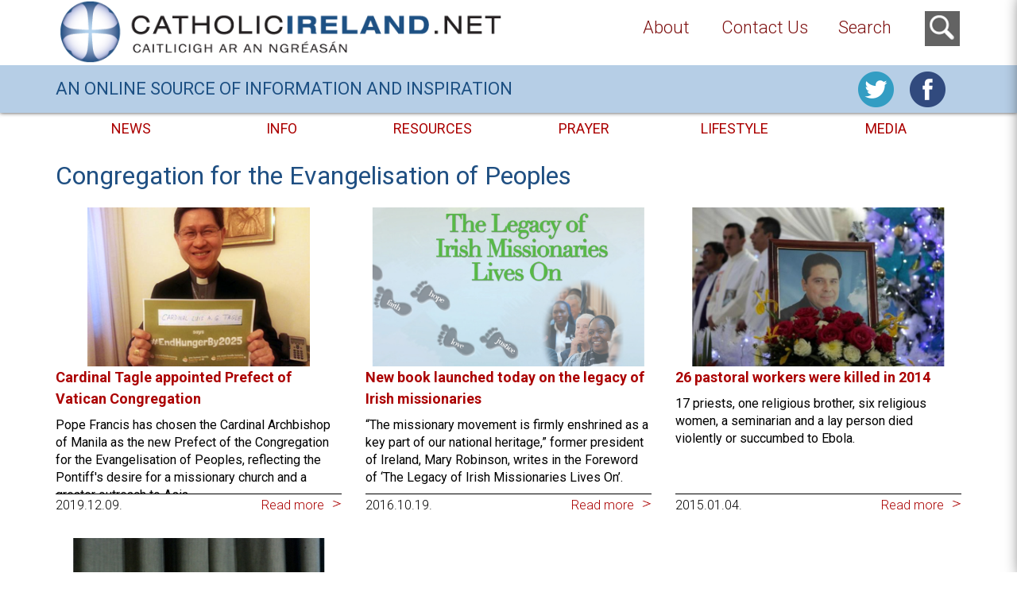

--- FILE ---
content_type: text/html; charset=utf-8
request_url: https://www.google.com/recaptcha/api2/anchor?ar=1&k=6Ld25twUAAAAANnSGMwnr2x_qqYnzGjR19tc4x7J&co=aHR0cHM6Ly93d3cuY2F0aG9saWNpcmVsYW5kLm5ldDo0NDM.&hl=en&v=TkacYOdEJbdB_JjX802TMer9&size=invisible&anchor-ms=20000&execute-ms=15000&cb=8mbu2aomt4bp
body_size: 45485
content:
<!DOCTYPE HTML><html dir="ltr" lang="en"><head><meta http-equiv="Content-Type" content="text/html; charset=UTF-8">
<meta http-equiv="X-UA-Compatible" content="IE=edge">
<title>reCAPTCHA</title>
<style type="text/css">
/* cyrillic-ext */
@font-face {
  font-family: 'Roboto';
  font-style: normal;
  font-weight: 400;
  src: url(//fonts.gstatic.com/s/roboto/v18/KFOmCnqEu92Fr1Mu72xKKTU1Kvnz.woff2) format('woff2');
  unicode-range: U+0460-052F, U+1C80-1C8A, U+20B4, U+2DE0-2DFF, U+A640-A69F, U+FE2E-FE2F;
}
/* cyrillic */
@font-face {
  font-family: 'Roboto';
  font-style: normal;
  font-weight: 400;
  src: url(//fonts.gstatic.com/s/roboto/v18/KFOmCnqEu92Fr1Mu5mxKKTU1Kvnz.woff2) format('woff2');
  unicode-range: U+0301, U+0400-045F, U+0490-0491, U+04B0-04B1, U+2116;
}
/* greek-ext */
@font-face {
  font-family: 'Roboto';
  font-style: normal;
  font-weight: 400;
  src: url(//fonts.gstatic.com/s/roboto/v18/KFOmCnqEu92Fr1Mu7mxKKTU1Kvnz.woff2) format('woff2');
  unicode-range: U+1F00-1FFF;
}
/* greek */
@font-face {
  font-family: 'Roboto';
  font-style: normal;
  font-weight: 400;
  src: url(//fonts.gstatic.com/s/roboto/v18/KFOmCnqEu92Fr1Mu4WxKKTU1Kvnz.woff2) format('woff2');
  unicode-range: U+0370-0377, U+037A-037F, U+0384-038A, U+038C, U+038E-03A1, U+03A3-03FF;
}
/* vietnamese */
@font-face {
  font-family: 'Roboto';
  font-style: normal;
  font-weight: 400;
  src: url(//fonts.gstatic.com/s/roboto/v18/KFOmCnqEu92Fr1Mu7WxKKTU1Kvnz.woff2) format('woff2');
  unicode-range: U+0102-0103, U+0110-0111, U+0128-0129, U+0168-0169, U+01A0-01A1, U+01AF-01B0, U+0300-0301, U+0303-0304, U+0308-0309, U+0323, U+0329, U+1EA0-1EF9, U+20AB;
}
/* latin-ext */
@font-face {
  font-family: 'Roboto';
  font-style: normal;
  font-weight: 400;
  src: url(//fonts.gstatic.com/s/roboto/v18/KFOmCnqEu92Fr1Mu7GxKKTU1Kvnz.woff2) format('woff2');
  unicode-range: U+0100-02BA, U+02BD-02C5, U+02C7-02CC, U+02CE-02D7, U+02DD-02FF, U+0304, U+0308, U+0329, U+1D00-1DBF, U+1E00-1E9F, U+1EF2-1EFF, U+2020, U+20A0-20AB, U+20AD-20C0, U+2113, U+2C60-2C7F, U+A720-A7FF;
}
/* latin */
@font-face {
  font-family: 'Roboto';
  font-style: normal;
  font-weight: 400;
  src: url(//fonts.gstatic.com/s/roboto/v18/KFOmCnqEu92Fr1Mu4mxKKTU1Kg.woff2) format('woff2');
  unicode-range: U+0000-00FF, U+0131, U+0152-0153, U+02BB-02BC, U+02C6, U+02DA, U+02DC, U+0304, U+0308, U+0329, U+2000-206F, U+20AC, U+2122, U+2191, U+2193, U+2212, U+2215, U+FEFF, U+FFFD;
}
/* cyrillic-ext */
@font-face {
  font-family: 'Roboto';
  font-style: normal;
  font-weight: 500;
  src: url(//fonts.gstatic.com/s/roboto/v18/KFOlCnqEu92Fr1MmEU9fCRc4AMP6lbBP.woff2) format('woff2');
  unicode-range: U+0460-052F, U+1C80-1C8A, U+20B4, U+2DE0-2DFF, U+A640-A69F, U+FE2E-FE2F;
}
/* cyrillic */
@font-face {
  font-family: 'Roboto';
  font-style: normal;
  font-weight: 500;
  src: url(//fonts.gstatic.com/s/roboto/v18/KFOlCnqEu92Fr1MmEU9fABc4AMP6lbBP.woff2) format('woff2');
  unicode-range: U+0301, U+0400-045F, U+0490-0491, U+04B0-04B1, U+2116;
}
/* greek-ext */
@font-face {
  font-family: 'Roboto';
  font-style: normal;
  font-weight: 500;
  src: url(//fonts.gstatic.com/s/roboto/v18/KFOlCnqEu92Fr1MmEU9fCBc4AMP6lbBP.woff2) format('woff2');
  unicode-range: U+1F00-1FFF;
}
/* greek */
@font-face {
  font-family: 'Roboto';
  font-style: normal;
  font-weight: 500;
  src: url(//fonts.gstatic.com/s/roboto/v18/KFOlCnqEu92Fr1MmEU9fBxc4AMP6lbBP.woff2) format('woff2');
  unicode-range: U+0370-0377, U+037A-037F, U+0384-038A, U+038C, U+038E-03A1, U+03A3-03FF;
}
/* vietnamese */
@font-face {
  font-family: 'Roboto';
  font-style: normal;
  font-weight: 500;
  src: url(//fonts.gstatic.com/s/roboto/v18/KFOlCnqEu92Fr1MmEU9fCxc4AMP6lbBP.woff2) format('woff2');
  unicode-range: U+0102-0103, U+0110-0111, U+0128-0129, U+0168-0169, U+01A0-01A1, U+01AF-01B0, U+0300-0301, U+0303-0304, U+0308-0309, U+0323, U+0329, U+1EA0-1EF9, U+20AB;
}
/* latin-ext */
@font-face {
  font-family: 'Roboto';
  font-style: normal;
  font-weight: 500;
  src: url(//fonts.gstatic.com/s/roboto/v18/KFOlCnqEu92Fr1MmEU9fChc4AMP6lbBP.woff2) format('woff2');
  unicode-range: U+0100-02BA, U+02BD-02C5, U+02C7-02CC, U+02CE-02D7, U+02DD-02FF, U+0304, U+0308, U+0329, U+1D00-1DBF, U+1E00-1E9F, U+1EF2-1EFF, U+2020, U+20A0-20AB, U+20AD-20C0, U+2113, U+2C60-2C7F, U+A720-A7FF;
}
/* latin */
@font-face {
  font-family: 'Roboto';
  font-style: normal;
  font-weight: 500;
  src: url(//fonts.gstatic.com/s/roboto/v18/KFOlCnqEu92Fr1MmEU9fBBc4AMP6lQ.woff2) format('woff2');
  unicode-range: U+0000-00FF, U+0131, U+0152-0153, U+02BB-02BC, U+02C6, U+02DA, U+02DC, U+0304, U+0308, U+0329, U+2000-206F, U+20AC, U+2122, U+2191, U+2193, U+2212, U+2215, U+FEFF, U+FFFD;
}
/* cyrillic-ext */
@font-face {
  font-family: 'Roboto';
  font-style: normal;
  font-weight: 900;
  src: url(//fonts.gstatic.com/s/roboto/v18/KFOlCnqEu92Fr1MmYUtfCRc4AMP6lbBP.woff2) format('woff2');
  unicode-range: U+0460-052F, U+1C80-1C8A, U+20B4, U+2DE0-2DFF, U+A640-A69F, U+FE2E-FE2F;
}
/* cyrillic */
@font-face {
  font-family: 'Roboto';
  font-style: normal;
  font-weight: 900;
  src: url(//fonts.gstatic.com/s/roboto/v18/KFOlCnqEu92Fr1MmYUtfABc4AMP6lbBP.woff2) format('woff2');
  unicode-range: U+0301, U+0400-045F, U+0490-0491, U+04B0-04B1, U+2116;
}
/* greek-ext */
@font-face {
  font-family: 'Roboto';
  font-style: normal;
  font-weight: 900;
  src: url(//fonts.gstatic.com/s/roboto/v18/KFOlCnqEu92Fr1MmYUtfCBc4AMP6lbBP.woff2) format('woff2');
  unicode-range: U+1F00-1FFF;
}
/* greek */
@font-face {
  font-family: 'Roboto';
  font-style: normal;
  font-weight: 900;
  src: url(//fonts.gstatic.com/s/roboto/v18/KFOlCnqEu92Fr1MmYUtfBxc4AMP6lbBP.woff2) format('woff2');
  unicode-range: U+0370-0377, U+037A-037F, U+0384-038A, U+038C, U+038E-03A1, U+03A3-03FF;
}
/* vietnamese */
@font-face {
  font-family: 'Roboto';
  font-style: normal;
  font-weight: 900;
  src: url(//fonts.gstatic.com/s/roboto/v18/KFOlCnqEu92Fr1MmYUtfCxc4AMP6lbBP.woff2) format('woff2');
  unicode-range: U+0102-0103, U+0110-0111, U+0128-0129, U+0168-0169, U+01A0-01A1, U+01AF-01B0, U+0300-0301, U+0303-0304, U+0308-0309, U+0323, U+0329, U+1EA0-1EF9, U+20AB;
}
/* latin-ext */
@font-face {
  font-family: 'Roboto';
  font-style: normal;
  font-weight: 900;
  src: url(//fonts.gstatic.com/s/roboto/v18/KFOlCnqEu92Fr1MmYUtfChc4AMP6lbBP.woff2) format('woff2');
  unicode-range: U+0100-02BA, U+02BD-02C5, U+02C7-02CC, U+02CE-02D7, U+02DD-02FF, U+0304, U+0308, U+0329, U+1D00-1DBF, U+1E00-1E9F, U+1EF2-1EFF, U+2020, U+20A0-20AB, U+20AD-20C0, U+2113, U+2C60-2C7F, U+A720-A7FF;
}
/* latin */
@font-face {
  font-family: 'Roboto';
  font-style: normal;
  font-weight: 900;
  src: url(//fonts.gstatic.com/s/roboto/v18/KFOlCnqEu92Fr1MmYUtfBBc4AMP6lQ.woff2) format('woff2');
  unicode-range: U+0000-00FF, U+0131, U+0152-0153, U+02BB-02BC, U+02C6, U+02DA, U+02DC, U+0304, U+0308, U+0329, U+2000-206F, U+20AC, U+2122, U+2191, U+2193, U+2212, U+2215, U+FEFF, U+FFFD;
}

</style>
<link rel="stylesheet" type="text/css" href="https://www.gstatic.com/recaptcha/releases/TkacYOdEJbdB_JjX802TMer9/styles__ltr.css">
<script nonce="3xklNbSWBvUL1M3wt5-zqw" type="text/javascript">window['__recaptcha_api'] = 'https://www.google.com/recaptcha/api2/';</script>
<script type="text/javascript" src="https://www.gstatic.com/recaptcha/releases/TkacYOdEJbdB_JjX802TMer9/recaptcha__en.js" nonce="3xklNbSWBvUL1M3wt5-zqw">
      
    </script></head>
<body><div id="rc-anchor-alert" class="rc-anchor-alert"></div>
<input type="hidden" id="recaptcha-token" value="[base64]">
<script type="text/javascript" nonce="3xklNbSWBvUL1M3wt5-zqw">
      recaptcha.anchor.Main.init("[\x22ainput\x22,[\x22bgdata\x22,\x22\x22,\[base64]/[base64]/e2RvbmU6ZmFsc2UsdmFsdWU6ZVtIKytdfTp7ZG9uZTp0cnVlfX19LGkxPWZ1bmN0aW9uKGUsSCl7SC5ILmxlbmd0aD4xMDQ/[base64]/[base64]/[base64]/[base64]/[base64]/[base64]/[base64]/[base64]/[base64]/RXAoZS5QLGUpOlFVKHRydWUsOCxlKX0sRT1mdW5jdGlvbihlLEgsRixoLEssUCl7aWYoSC5oLmxlbmd0aCl7SC5CSD0oSC5vJiYiOlRRUjpUUVI6IigpLEYpLEgubz10cnVlO3RyeXtLPUguSigpLEguWj1LLEguTz0wLEgudT0wLEgudj1LLFA9T3AoRixIKSxlPWU/[base64]/[base64]/[base64]/[base64]\x22,\[base64]\\u003d\\u003d\x22,\x22w6UoKcO5SjNCRMO/wo1TWsKrw5/[base64]/CuBMywrNyw6xhGcOpwr3Cg8OtwprCocKsf2kYwrPCgcKmbTnDtsOLw5EDw4DDtsKEw4F2WlfDmMKtLRHCqMKBwopkeSVRw6NGMcOTw4DCmcOvO0Q8wrIPZsO3wp9zGShnw4J5Z2vDhsK5azzDonMkfsOVwqrCpsOCw7nDuMO3w4Fiw4nDgcKOwpJSw5/Dh8O9wp7CtcOcSAg3w7jCnsOhw4XDtzIPNAhUw4/DjcOoMG/DpELDhMOoRXLCs8ODbMK/wrXDp8Ofw4vCpsKJwo1ww409wqdkw7jDpl3CtH7DsnrDjcKtw4PDhxN7wrZNYsKXOsKcOMOOwoPCl8KYXcKgwqFLJW50A8KtL8OCw4I/wqZPTcK7wqALegFCw55RWMK0wrkTw5vDtU9rWAPDtcOjwoXCo8OyCCDCmsOmwrElwqErw51kJ8O2ZmlCKsO8e8KwC8OrPQrCvlAFw5PDkWAPw5Bjwr4Uw6DCtHkcLcO3wpLDjkg0w7/CqFzCncKwBm3Dl8OvDVhxQXMRDMKywrnDtXPCn8OCw43DskbDrcOyRCXDoxBCwoVxw65lwojCqsKMwog1GsKVSTfCti/CqivCiADDiX8fw5/DmcK0KjIew6cHfMO9wqs6Y8O5YUxnQMO9LcOFSMO/wrTCnGzCj3wuB8OKOwjCqsKlwojDv2VCwqR9HsO3PcOfw7HDiw5sw4HDh3BGw6DClMK8wrDDrcOPwqPCnVzDsjhHw5/CqSXCo8KAHHwBw5nDn8KFPnbCkcK9w4UWNW7DvnTCs8KvwrLCmzUbwrPCui3CjsOxw54wwqQHw7/DtgMeFsKtw6bDj2gcBcOfZcKnNw7DisKMcizCgcK5w5crwoksFwHCisOawq0/R8Obwoo/a8O8YcOwPMOkCTZSw6wxwoFKw6PDiXvDuS/[base64]/DvDTCuSlGwrDDqcK7w7XDnWllw65/N8KSP8OhwrN3d8KUFGsPw6XCsVrDnsKuwq40M8KGCA0BwqM1wpQDHwzDiA9aw5w5w4Vaw6HCl0XCkEduw6/DpiwILFDCqltAwrDCtkvDvDLDnMKvcHc1w7zCtTbDujnDmcKGw5zCoMK6w7JGwrdSAQzCsFp7w4DDpsKiGcK4wpnCqMKRwo8mOcOqNcKIwo9Gw6ULWykZGEfDn8KfwovDszvCpEzDjWfDjkcjRkEyUyPCrsKNZ2AMw6rCvMKEwpJjKcOHwpdSbgDCpUImw4/Cm8KSw6fDjHNcQQHDlC5iwo0KaMOaw4TCg3bDssOswrdYwrIWw5o0w7AQwrrCocO2w4XCusKfcMKKw7ISw5HCknFdecOhOcKfw7TDj8KiwofCgsKqZsKXw6vCuA1fwrZQwptOJE/[base64]/[base64]/[base64]/w6gWfcKWw5zDgVkrw7pcFi/[base64]/Dgz42WcKBw7DDrcKLwrkpwqTDoAsYVMKKZGAvF8O+w4MKQsO/WMOKWGvCu29cOsK3UXTCgMO0D3PCj8Kew6LDuMKBNMOdwpLDp2HDh8Ocw7PCiGTDh23CnsOCHsKCw4Y+bjRVwosyDiYaw4jCtcOCw4fDn8KowpLDmsKIwo9QYsK9w6vDkcO9w6wRHS/DhFoPD1A/[base64]/fjLCm8Ofw5nDkMKQw7zCryrDi1skw7HChsOeQ8OqfhfCu3LDoVfCg8KbQRwTaHbCh33DhMKpwp5NZmJvw6LDjyBHM2fCjiLDnSgEfwDCqMKcScOnVhhlwrJLLsOpw6AwXyE7ecO2wonCvMK5FVdLwr/Do8O0N1gIf8OdJMOzaTvCqWEkwrXDtMKBwoUnfwbDkcKeF8KABlrCjiHDncOqPBB4Ow/Cn8KewqoIwr8KfcKvfMOMwoDCvsOPZ0lrwqJ3NsOuFcK3w6/CjD1BdcKRwpZtSg4eV8O8w67ChDTDvMOMw5vCt8Kqw6nCqMO5HcKxT24kJkPCrcKWw69SbsOyw7LCuD7CksOMw7nDk8KHw4rDm8Kuw7DCksKLwpUaw7BFwqnCtMKjc3nDvMKycDV0w7ENGR45w7jDmnTCug7DjsK4w6s8RTzCnyxrw7HClH/Du8KzR8K6csKPX2fCr8K+fU/DnGgNQcKeacObw5hiw4NRanJKwqtUwqlscMOrEsK/wodTPMOIw6/[base64]/Di1IYw6FYBMOrwpPChMO6w6R1CcKnEixFwonDgsKTccKPc8KkO8KAwqRuw7jDhVh6w70rFiQwwpTDvsOvwo7CiFhOfsOfw4nDl8KWSMO0NcKSdzsFw75nwpzCoMKXw4zCuMOQDsO3woFjwoEJScOdwrjCjE0FRMOPQMOFwpBjV3TDq3vDnH/Du2DDrsKHw7Rewq3Dh8Ovw7JzPBTCuQLDnQVqwoQHbjjCiXTCtcOmw71mNQU0w7PDosO0w4zDtcKsTT8Gw5dWwphfKmJOfcKWCxDDkcOqw5nCgcKuwqTDksOVwozCsxjCqsOMMXbDvDEXGmoZwq/DkMO4eMKGHcKnC0rDhsK3w7wubcKLIkdVWcK1TsK4bQfCoXHDpsOtwq/DmcO9f8OxwqzDnsK2w7jDunYXw79Zw7ALPGsuQQdGwqPDpn7CnSHCoQLDuyrDmWbDqXXDrMORw4cKPEnCn2dkBsO8wrk4woLDrMKCwqM/w70eNMOCJMK/woZsLMKlwpHCm8KZw6xFw59Yw7sewrBUFsOfwoROVRfCqkQ+w6jDlV/[base64]/dwtMVxIHw5V8wqzDmsO6wpwfw4HCiT0Lw57Co8OSwqrDtsOGwqLCv8KNJMOSGMK7FGcAVcKCEMKGCcO/w4twwotubDorf8OFw6swfcOuw5HDvsOLw70EMi3CoMOYAMO2wrnCqmbDgBZWwpI0wplxwrQkL8ObQ8K5w7wxQXnDr1bCpHfCncO7WyJQQhsCwrHDgRp8M8Ktw4Rfw7w/wrvDkU3Dj8ODL8KIbcKQOcOCwqUGwoAhXmQYLmJawoYLw5g4wqAxVCzCksKbW8OUwotswrXCiMKaw7HClkJXwr7CqcKiP8KMwq3CvMKqLV/DikbDusKOwpnDsMOQRcO4H3fDscK7w53CgUbCscKsAxDDpcOIV2U/w79uw7LDh3TCq0XDkcKzw5wZDUTDlH/DtMKmR8OWacOOQ8O3ezbDm15TwoVDT8OjGhBZUgkDwqTCrMKcHkfDqsOMw4LDosOqdVchWx7DrsOCd8OCfQsGAQVuwr7CgiJYw4HDiMO9DygYw4/CjcKtwo5xw79aw43DgmJGw7EnNBsSw7XDnsKEworCp27DvQhnXsK+IcO/wqLDg8OBw5ArFyphSAFCY8OiSMKMbMKMC0PCusKHbcK7DsK8wrXDmhDCtlEzJWUew57Dv8OjTQ3CkcKMfkLCqMKbbAfDhyrDgXPDqyrCoMKiw50Cw5LCih5Ffn7DqcKGf8O8wroKTxzDlsKyGmQtw4U6ehsCJRoow73DrcK/[base64]/[base64]/CtsOzK8O/w7AWPBxzGMOnwrYfAcK0B8KHCcK7wpHCl8Oywp02dMORCw/ChQfDk0/CgmPCnklnw4smHmsNQsKmw7nDmlfDgnECwpbCjxrDocOsXsOCw7JOwoHDu8K6wrMTwqfCpMK3w5JBw6VVwojDjsO8w5LCnCDChh/ChMOgQ2DCk8KNKcO1wqTCv0rDocKhw4wXX8KBw6xTI8OHdsKDwqJNMMKQw4HDvsOcfA7Cll/DvgkywooCe0llNzDDqH7DucOYCSQLw60pwopTw5fDn8Kiw7EmAcKaw7lrw6BEwoTDpE7CuHjCkMOswqbCrE3CjcOswqjCiRXDhMOFV8KwHxDCuwfDknvDhMOWd0Iew4zCqsOvwrNgbAFqw5zDtWXDuMKgYSbCmMO6w6rCtMKww6zCmcOhwpc3wr3CrGnCsw/ChWLDn8KONzzDjMKOGMOeZcOlGXluw4fCn2HDrw0Sw57Cj8KlwoJBFMKKGQJJMcKjw50fwpnClsOuHMKUdyxQwonDjk7Dt3kdLB/[base64]/DunkVwqvDnsO6w6DDksOUw4xRw51NRRchNcKlw73DoC/[base64]/[base64]/bB46w6wQwo9jQ8KsRCM4QcOsDsOqw5fCnUBZwqsew77DpGwEw584w4XDucOpW8K3wqjCsDA8w6pIFQ0lw67CucKYw6DDk8OAQ33DjF7CucKmTjswN1/[base64]/CmEnDuRQSU8KKwpojOkA4AsOJdMOJwpXDiMKlw6jDpMK/w4BowoLCjcOWI8ONKMOrSxzDrsOFw71awp0twrUHBy3CnTXCpgZdOcOePXHDgcOOB8KkX1LCkMOHQcOhcgfCvcORJB7Dok/[base64]/DlcOkwq3ClArDmsO/wrxdag8SwrDCm8OHwrHDjAMOZgPCrV8fSMKnJsK5w47DjsKsw7Bdwp9vJcOiWRXCkCvDhlbCqMKNGsOMwqJ6PMOGH8OmwpzDqsK5A8KTFcO1w5PCm3weNsKYVTbCqGjDuVTDm2Iawo4/PWTCosKbwqDDocOuO8KyLcOjOsOUXcOmKndVwpUYWWZ6wqDCjsO+cCPDh8KHIMOTwqUQwrwXd8Ofwp3DssKZCsKUAWTDisONMydmYXbCi1M/w4gewojDiMKdUcKDaMK9wq5YwqAwC1FTQj7DoMO6wrvDq8KtWFl4CcOVKC0Nw5h/J15XIsOjRMOkGxfClxbCigpcwpvCpEXDkx7Dt0Iow5hfQRQYS8Kda8KpKR1gPSV3B8OkwpLDsR7DlsOtw47DkS3Cr8OvwptrCmfCosKgL8KofHFUw4xywpHDh8KHwo/CsMKTw6JTSsOdw4tubMOLNF19NljCqGzCrz3DpMKDwqjCicKRwoHCly9uK8O/YSnDtMKkwpMzPizDqWbDvhnDlsK4wojCrsOdw5R6EmfCgijDoWxsCsKBwoPDsTTCgEzCqGZnMsORwq8zEzdVN8OywphPwrvCvsONwoZpwqjDvHogworDvk/DoMOrwoULZUXCsnDDrGTCmEnDvcOewp4MwqPDlV4mPsK+VF3DhRpzBB/CqC3Dv8OIw6zCuMOPwpjDgwfCg303UcO+w5DCqMO3ZcOGw7ZtwovCu8KtwqlZwowfw6tUMcOJwr9QbcOkwqENw4I2ZMKtwqVfw4PDkE1+woPDusO2UnbCuQpROwPDgsOLYsOOw6TChcOIwpMhCnHDoMOOw7TCl8KlS8KpLFrCvXRKw75nw5HCicKOwp/[base64]/[base64]/ClsKtwoTDrT0BwprDljgVwqNLwoxJwpHCqMOmLGfDnAhmWSAaaCFvD8O2wpcULMO9w5xfw6/[base64]/[base64]/CtMK4OUUvw7nDhBvClxDDrsOFEsOJFgEow7XDkwjDlT7DjBJuw7ZSK8OTwpjDmhEewoNhw5EhGsO3wrIXMxzDvhfDl8Kwwr9IDMKswpRmw6tKwrc+w7BVwqNpw5rCk8KMEwPCsXlew7Jnw6LDp0/Cjg9Pw4dXwohDw50Wwp7DvwsrR8Kme8OKwr7CocOAw404w7rDuMOlwpLDm3Iqwro0w4zDrTrDp2LDjFnCmELCpsOEw4zDssOwbUdBwpcFwq/DkE3CjcKgwofDnARBBl7DocK7a30ZJsKcTiwrwqvDgxfCqsKBJVXCoMOTJcOKwo3CosOhw4vDlcKtwrbChBRBwqs4BMKzw4wYwoQlwoPCpVnDlcOfdjnDscOkXUvDrMOzWUd4F8O2ScKiwo/CrMOww67Dm0JMElDDq8K7wqJkwpfCh33CuMKvwrLDnMOywq9qw4HDocKWdCDDlh97CjHDuSpUw5RCI3bDsy7CusK/ZT/CpMKqwosZJCJyLcOtBsKmw7vDrMKXwqzCmEo1RVTCksOcNMKaw4x/[base64]/DgMOwwrTDv8OjesOfwrXDkXUXEG7ChgvDjTFzI8K1woXDhzbCsyU0MMOmw7hqwqVlAS/DtUlqb8KSwp7CrcOYw618KMKRO8Kuw516wqcdw7LDisK6wrtecRPDpMO7wp0SwppBEMOtccKswo/[base64]/Dlk7DvcO8RcOqw5vDvsKkUsOPw6UkbcKhwoASwoZLw7nDp8KbIXUrwqzCuMO+wo8Kw47CkAvDmsKcBSLDhAFswrzCiMKwwqNpw7V/ScOBTClxB0hBEcKGG8K5wrxiSATCosOVZ0LCncOvwpTCqcK1w7MBfsKgAcOFNcOcPWcBw58NMC/Cv8KTw5wUw6oaei5Owq3DvwzDpcOEw4AowoZcZMO5PsOxwrkMw68swr3DminDvsKMbBl9wpXCqDXDmG3DjH3DhFbDqDPCocOjw693LcOIdHZSeMKWVcKlQWlbD1nDkBPDicKPwofCmHMJwpAcWCMOw4Axw61kwp7CuD/CsktjwoVcSG7CgcK1w4TCn8OlEwp+Y8KZMlYqw5d0ScOMBMOvc8O7woJrw4TCjMKIwpFww4lNaMKww77CtEfDpjh2w5vCtsK7IMKZwoUzPE/CkULCkcOVIsOuecKyGxjCm2A8FsKvw4HCncOuwrZlwqLCpcK0AsO8IEtPL8KMLHdMan/[base64]/ClwEawrALDTERw5TClhDCsk1kCk4Hw7nDjjRbwrtKwoFnw75hLMK2w4XDjXjDtcKUw7HDgcOnwo8OI8OKw6kJw78ow50mfsObO8Ofw4TDgsKVw5/Dn3nCrMOUw57DpcKyw413VEgvwpfCr0TCksKBVip8RMKuaFJywr3DncO2w6XCjzF4wpIQw6RCwqDDp8KuNkYAw6bDq8OPBMOVwpZCfjfCrMOuEyQGw6Jlc8OrwrfDmTfCrmjCgcOKPV3DrsOxw4XDkcOQSFzCs8Ogw55bZmPCocKcwrNKw4vCqFMgRV/DvXHDo8O/[base64]/[base64]/CpX7CgcOnSh8twqY5DMOxJBXDssOtYRtZwpXDrsKfIEZRNcKow4IINghZJsKDYBTCiUrDjmRWWRvCvQEdwp9AwrkKdxRRAwjDv8OSwrETTcOhFhtFCMOyekRjwowMwpTDnmgCUWDDsl7DmsOYAMO1wqLDtWM1b8O/[base64]/RR/DsH/CqVnCqcKoFcOYEFLDgMK8wrnDmFgFw6PCl8OBw4XCo8OTVsOwL21lSMKVw5xGWhPClWbDjEXDo8OAVEU4wo0VSgdEAMKtw4/Dr8KqckHCkS5yfywfGljDmFEQMTjDs13DuTZiWG/CsMOHwq7DnsKIwpvCl0k6w7PCuMKWwqdtP8OSX8Obw4ILw5Anw5LDisONw7toBWQxSsKNWn0Jw6BYw4FLWhcPbSrCjy/CvsKRwoNyGhASwpjCssOFw4Qxw5rCuMODwogqQ8OIW1nDkwoCYzLDhmvDt8OcwqAPw6dNFix3wr/[base64]/[base64]/DvsKWXMOOw4LDvSspUX3DtGAWX0TDkX1Ew5AadMOpwqthTcKOwrQYw6w4C8KJXMO2w5HCp8OQw4krfk/Dgn3CtWgFfXQnw51Lwo7DtsK7w7Eyb8OLw4rCswDCoSTDiFzCvcOuwqpIw63DrsOER8OAb8KKwpAlwr89ODXCsMOawrvCrsKtNnzDq8KEwqbDsXM7w6oBw7kMw5BSKVBvw4fCgcKhcTtGw6sMdxJwIcKXZMOXwpgYMU/[base64]/DisOkwok5woPDnFHCrMO4E8K0YRY3H8KSe8O0CWLDr17CtQtvX8KGwqHDkMKwwrvClDzDssOmwo3Dv0rCtF9Gw6YkwqQPwpVqw7PCv8Ktw4nDiMOSwr8JaAYEcVTCvcOqwowrWsKYQH05w4c6w6XCo8Kmwo4fwoh/wrbClcO3wo3CqsO5w7APeXvDp07CsD02w50Ew6VCw4vDh14two4BT8K5DcOfwqfCkitdRMKHM8OIw4VCw4B5w6kLw7XDpEAjwpxuNiMfKcOzRMODwo3DtF41WcOEPmplJFx/OjMew6LCjsKfw7Z8w6lmDh0NWsKnw4tDw60fwo7Cu1pBw5TCt0AXwo7CuS4bKSQaUwZaTDtkw78eE8KTQ8KvTzLDpETCucKkwqwSCB3DmFshwp/CrsKUwpbDmcKnw7PDksKKw58uw7PCuTbCv8K0ZMOdwpspw7xGw6dMIsO0TEPDnTx0w6XCv8K+EwLCqhRdwqIlScOkw7fDrhXCtMOGTB7DosK2c1DDjsK2OwXCgRjDhkAgKcKuw4M/[base64]/[base64]/dMOGHX3DhcO1OcKfI8OIw5Mgw7Nuw78kT3nCrWLDnS3CmMOcNEJnIiLCsWcEwoYmRibDv8K/JCAYMMKuw4R0w6rCiW/Dk8KEw7dXw6HDj8O/wrZkDcOVwqpLw67DpcOSdkjCtRrDicOywq9ESRHCmcONZQ/[base64]/ex5yw4HDrSTDrVbCj8Oawq7Dth1jw4stODTChnvDiMKCwr9gEy8leBrDhEDChlTCrcKtU8KAwq3CpS4kwp7CqcKFYsKTCsKrwplBE8OWEFwGLsOywpxcbQ9oAMOjw7NcDnlnw5/DoA06w4PDr8KSNMOETzrDnVM8A0LDsAdHUcOEVMKdFMOGw6XDq8K0LRo/esKWIxfDhMKVw4FoXm9HVcOMF1REwozCl8KtfMKGOcOXw7PCkMOxEsKuY8KZwrXDncOdw6gWw5jDvi5ycBx/MsKOXsKhNUXDt8KgwpZ+BTgXw6vCmMK4X8KQMWzCrsK7N3xywoYIVsKEJsKLwp0tw6srHMOrw5pawqwUwqbDmMOnADYYAsOzPAbCrmTCpMObwoRZw6Ehwp0pw7PDi8OZw4XCnHvDrAnDqsOvbsKVRAh2UEfDlx/DgMKeQlJ4WR1lCWXCrTNXelgNw4DDkMKYIMKSWzIZw77Cm2XDmgvChMO/[base64]/CmmvCgRTCgk4WbWkIb8OGEsOVwpjCixfDi1fCgMK3e29/c8KXUHIkw4hLBHFCwolmwrrCr8Kew4PDg8O3a3BWw7PChsOMw4dHCcO6GkjDnMKkw6YzwoV8VRPDk8KlJyx2cVrDqS/CmiAdw5gUwrQDBsOSw4ZQesOTw4sidcOYw4Y6GUw+GSd8wqTCtic9UCHCrFAEHsKLfDUwIRxKWhB1G8Oiw5nCvsKkw6lZw5c/QMK6E8OXwqNhwp/DhMOZMAI2SCfDn8KbwphUcMOuwoTChUlZw4/DtxnCq8KfBsKQw4FSMUM7BA5vwrFIVCLDksKxJ8OEMsKob8KtwpXDmcOFK10XL0LCu8OEXyzCtG/Dg1MBw5JJX8KOwp1yw6zCjnlpw5TDpsKGwpd6PsKtwofCkw/DmcKjw6IROyUQwpjCqcO3wqTDsBYTSnoEazDCscK+wp/CjsOEwrFswqMTw7TCksOIw4F1NxzCqnnDuzNKTWTCpsKDNMOGSERVw7nCnVAsfnfCiMKQw4VFasKsUVd5Bx0TwpBYwr/DuMOTw7HDikMCw5DCssKRw5zCtBB0YSdaw6jDgHdRwr8dLMK4XsOOfjRzw57DrsKaSwVPRx7Do8Owaw7ClsOqSz04PzJxw4JnAQbCtsKFTsORwqoiworCgMKZTULDu3onJ3BYMsKlwr/[base64]/[base64]/wp1Owr3DhcK4wow9wprDisKGUyfCnRYswofDgivCqEvCpMO6wrp0woTCrHfCsidKNMKqw5HCocOeEC7Cm8Ocw78+w6vCkRvCrcOKaMOuwqLDscKKwqMDJMKbKMKLw7HDgQDCiMOnw7zChUbDnGsVc8O5VMKJXsK/w4tnwrDDhC8/OMOtw4bCgnktEMOowqTDmcOEYMKzwofDmMKTw79BPitNwpQPLsKww4TDpAQVwrvDjxTCqBLDp8KUw7oqc8KOwrNnBCp9w6nDhHBAU2E3f8K1QsORWg/Ck37CgnR8DQQKw7jCjiIWMcKXEMOraUzDiFFAbMKQw6M5EcOmwrt8UcKQwqTCkHECXUxxDyseR8Kdw6nDrsKjQcKLw5EMw6vCvjzChQIOw5DCplTCrMKdw5cNwpPCiUvDrUA8wpR6w5zCr3ctwqV4w5/Dk1PDrjBvJz1AawAqwr3Cr8O3c8KYIyBSY8Obw5rDicOAw4vCisKEwocOLTzDrQYHw4RVVMOAwprDokPDg8Kiw683w4HCksKsdx/CuMKZw6TDpmA9K2XCl8Opw6Z4HXpyQcO6w7fCvcKUPX41woLCkcOmw6nCuMKtwrcQB8OuVcOdw54Sw6nDi2J0eztuGcO8Gn7Ct8OTZ39yw6bCo8KLw5Z4CTTCgB/CscOZCsOmWQfCsjFmw6stDV3DhsOJQsKxA15bRMKkDSt1wokqwp3CssOxVA7CgVxew7nDgsO2wqYjwpXDvsOEwqvDk0PDpGdnwqjCocO0wqwJG09Jw5RCw78zw5/ClnZRd3zCmxrDriohYgFsGcOaXzo/[base64]/DmCzCg8KjwqQPw44FaxJeesKBwrlkw7pgw61Rdgk5cMOxwrdtw6HDmsOcAcOLYUFVX8OcHDdOXD7CksOTFMOtPcO+WMKiw4DCnsOJwq42w6Imw6DCojpHSWxXwrTDssKrwplgw7wnUlUkw7/DjFrDrsOGfVjCpsObw4vCugjCnybDgsK8BsObXcO1bMO1wqQPwqZqDkDCo8O2VMOSSgd6RMKuIsKGwqbCjsO3w4JNRj/[base64]/[base64]/Dq0pKbzAbMQzCn8KFwrtRw6PDuh/DpsOkwq5ew43DsMKfE8OEMsOpHWfCvyQ5wrTCtsOxwrDCnMOtE8O5IHwOwpZ5X2rDo8O0wq1Ew6/DiHvDlmrCjMOwVsK+woIKw7BHS0bCq0HDngFwfwTCqV7DucKcHyfDkl5cw5PCv8OVw6bCsjJ+w6xpKkjCnQlxw5PDisOaAsOpPhUyBBnDoCTCqMOswpzDjsO0wpvDi8OfwpZyw53CvMO/RAE8wpF/wrTClmvDlMOIwpZ5WsOFw5kpB8KawrVQw4glGlvDhcKmW8O3ccO/wrnDt8OIwpF0ZTsCw6rDo2htV2bCmcODYBRjwrbDosK7wqA1UsOvFElBAsOYLsO6wqPCgsKfXcKOw4XDi8K6acKSHsOCQQl/[base64]/DiMOWeSLDj8Okwp0fLxzDsMOKAsK8RVLCrEXCjsOWbFYTWcKgKsK6Jy8wdMObUsOXd8KKdMODBwhENk0qGcOyRVtMbB7DhxVYw7lGDAx3Q8O9HznCs014w4h7w6Z6aXVpwpzCr8KueHVTwrFQwpFNw4zDuh/[base64]/Dj8O+S8OXMcOrwpfDqcKCekjCtsOiw4dmS0fCp8KkVMKNL8KAbsOQNBPCllfDmFrDuA0zNWAQf3Yow7MFw5nDmVLDgsKtDTcoO3/DvsK5wqMRw5VTEgzChMOFw4DDuMKHw5zDmDPDiMOfwrA8wrLDtsO1w5NkVnnCmcKGTsOFNsK7QsOmIMK4XsOeaQkGPhHCrF/[base64]/CmAnDrcONdsOgIFQ3L3jClMOgw7PDi8Kowr3CsRDDvWZPwpk0WcOjwqrDhTXCrMKIb8KHQR7DhsO5ZllWw6fDqcKjY2rCng0Qwq/DllsAL2xkM3ZlwqZBZykCw5XCthJSW3rDghDCjsOmwqJhw6TClsK0PMOYwrdPwpPDtDAzwpTDvljDihdBw6w7w7xfZMO7c8OqZcOOwqVYw7/Du0N6wq/CtDtNwrBwwo1IJMOMwp4ePcKBH8Okwp5ACsKlImTDtCnCgsKdw5k8A8O+wqfDtH/[base64]/DhsOdGk3CuMO5w4Vqwq5Qw4fCucKdJV9fPcOYAsKpI0PDpQnCi8OgwogHwoNLw4fCm0YKcmzCscKGwo/DlMKbw5nClgoyOkYgw60Lw4PCoE9bCXzCo1fDusOHwoDDumrCmsKsJ2vCkcKvayzDh8Ofw6csY8Odw5rCqknDtcO3PMOTSsOPwrjCkhTCucOTaMOrw57DrhVpw6pdXcOKwrXDoB1/woccwqPCpmrDriQGw67ChHTDgy49D8KqNR/[base64]/T8OKwrrCkFXDsxN5OFNMMMODw5UVw7RbTH80w7fDiGfCnsKpLMOsVDXClcOjw5oTw4cKJ8ONLnfCl1vCs8ODwq9cb8KPQFQpw7fCv8Oyw61jw7PCs8KnVcOlFTRXwpZLAXBBwrIswrjCjCvDqizCh8K6wqTCocKDdi/Cn8OBaFwXw4TCmhJQwpI7anBLw6rDuMKUw7HDvcKCIcKVwp7CrMKkRsOhbcKzLMO3wqR/[base64]/DuMO+woJpw4nCqDrCk8OLwqzDoH9YXsKJw5dEw7IQwq5cYFzDiFB0b2TCr8OYwr3Clj1FwqZdwoorwqrCm8OYdMKPHkvDksOtw5HDnsOxOMKgRALDkzF7aMKzcHdHw5jDnUHDpMOAwos+BgEewpAyw6rDkMOwwpzDkcO/wrIofcOuw613wobDjMOSOMKlw74ZVQnDnBLCmcK6w7/DuTUAwr5HVcOTw7/DpMKkQcKGw6J3w4nCon0IHiAtGW9xEgHCpMOKwpwBUWTDlcKWKgzCuGBUwqPDpMKQwoDDl8KQfhtme14pKVE0N0/[base64]/DoxplFjERwpIYw7AwN8KhYlHCsCpYSDDDkMOowrg9bsKoRcOkwpg/YcOSw4tELSYTwobDn8KvAH3DvcKdw5jDrsKLDA4Rw45/CgZyGVjDhARFY3BVwoHDkE4NVmFZSMOCw73DqsKkwqLDg1RfFizCpMOIIMOcNcObw43DsyUQwqYXL1/CnlUAwpLCrhg0w5jCjhjDosOrfsK2w7g1woFJw4Y5wp0jwoJGw6fDrC8eF8OvUcOuHhfCmkDCpAIOVhcDwoM/[base64]/MDXCusKVf8OMwr7CqCYNwozCgnI7PMOKPMO6WAcuwrHCiTdcw64kSDozPFYyD8OIQnQjw5A9w7TCrREKbgnDtx7Ck8K9ZXgOw5NtwoxXM8KpCWVhw5PDu8ODw6U/w6/DhSLDgsOTJQVleDQKwooAdsKmw4LDtlghwrrCjzQIPBPDucO/wq7CjMOcwpoNwq/[base64]/wp9dB3VxRMKHQjTCusOzO17Dv8Olw5wTw602F8Krw596W8KsTTgkH8ODw4DDjBlew5nCvUjDvXfCuVzDqMODwrUnw6TCnwHCvXdEw5R/wrLDisOGw7QWTlTCi8KcUxktVHNxwphWE03DpcOKfMKXOlttwrE/wo9GNsOMTcO0w5fDksKZw5DDoDo5B8KVH1jCo0tLVSUswokgb2oOdMK8KzpfV14TTV1IVh8AFsOtLxRawrLDk1PDq8Khw5Evw7zDvT/DoX13JcKPw5/[base64]/DjmLDmEp2cBvDij4bOsKcwrDDtsOpWlvCjgV0w5YTw6kqwoLCszcMXlHDvcOQwqgPwqTCosKfw7c7EA0+wojDkcOVwrnDicOEwqgbTsKpw63DkcKiEMOwJcKcGkV8I8OYw5XCjQcDwovDhVk2w65Lw7HDqX1kbMKBGMK2X8OOIMO3w74CFcOyXzLDrcOMasK4w4krW2/Dr8KUw4jDjCbDqXYkU31hRHpxwrTCvEjDiTrCqcO2L2HCsxzDvV/DmzbCgcKiw6VSw4Y7dkokwqfCmGkcw6/Dh8OgwqrDonIrw47Dt10ydkdJw4dEVsO1wrXComTCh0HDlMO/wrQzwoRzBsOFwqfCsHtpw7lZPFAGwrhsNiMsY1BwwoBIUsKREcKeDFQKX8KIST7CqFvCnS3DlcK6wprCrsK7wqJvwpQvT8OMUMOxQwcnwp1KwqpMKRbDv8OlLgVcwpPDnVTCoSjClWbCsxfDpcOMw4NFwodow5F8RAjCrFjDpzbDh8OLbwYgdcO2AkY8V1nCpWQqMB/CiGFaWcOTwplXLiYLQhzDl8K3JXBZwo7DtjDDtcKWw68/JzTDhMOeISnDoGYZVcKDEm01w6HDlWfDv8K5w5dUw6FNfcOpamfDqcKywpplWFPDmsK7MgnDhMOOAsOoworDnQwnworDvWtPw7EJMsOtMEbCnE/DoRPCoMKCLcOKwpYoScOgFcOHGMODH8KDWUPCuzpbUMKAYcKocRQpworDssOAwoIDXMO/SXDDo8Ocw6fCqHkCc8O3wopHwoM6w7DCg34fHMKdwrdzOMOGwqAaEWNsw7HCn8KmTcKQwpHDvcKRPsKSMAPDksOCwpB8w4fDusKgwq/CqsKIAcOdUR5kw6BKVMKwfMKKTzkLw4QdF1LCqEE2Pwg+w7HDlsOmwqEkwpbCjMKgQRvCrn/CocKIEcKsw6HChXbCkMOUE8OVAcOrR3NZw4EhQcKgL8ORP8KUw7fDpjXDusKuw4YpA8OLOkfDunRVwoAxacOrLHsbacObwrFaU0LDuHPDpnPDuBfCrDdlwrgPwp/DiBHCqHkSwoVhwobCh1HDnsKkTEfCgw7CiMOdwoDCo8KgFTnCk8K/w40rw4HDgMKNw6zCtTIRDyIgw7RMw6czUwzCkygww6rCsMO6KBQaJcK/wo7CqGcawpZmUcOFwpASYSvDtijDncOSDsOVZxVWCsOXwp0rwoPCu1xqFmUYADxSwo/Di1M0w7URwodJEmLDtMOfwo3CuVs4XsKqTMKqwo0bYl1IwrFKAMK7U8OufH5lYhXDtMKow7rCp8KnXcKnw6PChAh+w6LDgcOIG8KSwplcw5rDiToZwo7CksOAXsOjLMK5wrHCsMKHEMOtwr5gw63DqcKTMAsWwq3Cg1xsw5gBDGRaw6nCrirCoF3DmsOVZB/[base64]/SUwSwqLDjnY+WSLDrzHCsMKrTWdowoLCiiHChFA/w44GwqvDiMO0w6BuZMK4IsK6AMObw6RywpPCnx41K8KcBcKow4XDg8O1wr/DmMKALcK3w4jCssKQw6/Ds8KdwrtCwqtAEwcQNcK6woHDmsORH0J0Al1cw6wGBn/Cl8O6PcKew77Dm8Onw7vDnsK4GMOVIxPDvcOeOsOmGAHDosKTw5lywpfDl8KKwrXDjUvDklDDrMKVRn7Cl33DjQFdwpHDocOjwrlnw63ClsKvOcOiwrrCr8Kuw6tsf8KLw5zDoTjDgkTCtQ3DngHDtMOvd8OEwqHDhsKew77DmMO1w6zDtW/DvcOKOcKLYyLCkcO3BcKDw5cII09NTcOcW8K/VC4gb0/DqMOBwoPCv8Oew581w50gayTDlFPDj03DqMOdwrjDnnU5wqZocRk3wqDCsS3DrHxmGWXCrD4Nwo3CgzbCpsKTw7HDtDXCpsKxw4VCw5A2wq1WwqfDisKWw6fCvydvHQJzbAITwoXCn8Oowq7CjsKuw77DlkHCvww3bQVWDMKLAVfDpCsRw4/[base64]\x22],null,[\x22conf\x22,null,\x226Ld25twUAAAAANnSGMwnr2x_qqYnzGjR19tc4x7J\x22,0,null,null,null,0,[21,125,63,73,95,87,41,43,42,83,102,105,109,121],[7668936,639],0,null,null,null,null,0,null,0,null,700,1,null,0,\[base64]/tzcYADoGZWF6dTZkEg4Iiv2INxgAOgVNZklJNBoZCAMSFR0U8JfjNw7/vqUGGcSdCRmc4owCGQ\\u003d\\u003d\x22,0,0,null,null,1,null,0,1],\x22https://www.catholicireland.net:443\x22,null,[3,1,1],null,null,null,1,3600,[\x22https://www.google.com/intl/en/policies/privacy/\x22,\x22https://www.google.com/intl/en/policies/terms/\x22],\x22K3Eg3M6lLOXpZregjZfZdQD+1bQrMEgcnWk4okGMQak\\u003d\x22,1,0,null,1,1765052929556,0,0,[91,61,59,72],null,[109,42],\x22RC-5xF2p7JBObYzcw\x22,null,null,null,null,null,\x220dAFcWeA5jtHcQQRGwpOOcS2hS0vihiaLMih5J1h35ihbtSxEuITNKUniIqxp9IzM9X1Ga1oeiBFe0VxyBzfEdKJ_VXvs35SkILQ\x22,1765135729619]");
    </script></body></html>